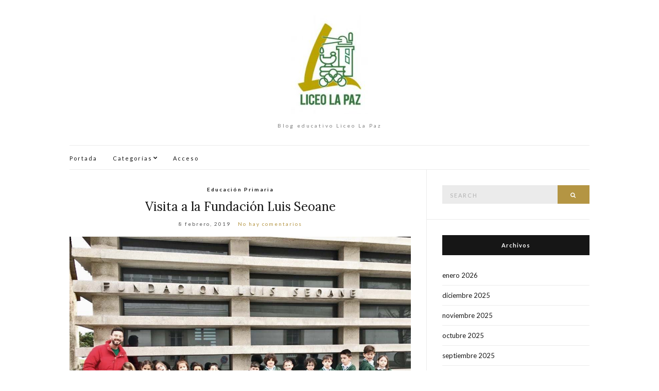

--- FILE ---
content_type: text/html; charset=UTF-8
request_url: https://blog.liceolapaz.com/author/mirtha/page/3/
body_size: 12359
content:
<!doctype html>
<html lang="es" prefix="og: http://ogp.me/ns# fb: http://ogp.me/ns/fb#">
<head>
	<meta charset="UTF-8">
	<meta name="viewport" content="width=device-width, initial-scale=1">
	<link rel="profile" href="http://gmpg.org/xfn/11">
	<link rel="pingback" href="https://blog.liceolapaz.com/xmlrpc.php">

	<title>Mirtha Conde Puga &#8211; Página 3 &#8211; Blog educativo Liceo La Paz</title>
<link rel='dns-prefetch' href='//fonts.googleapis.com' />
<link rel='dns-prefetch' href='//s.w.org' />
<link rel="alternate" type="application/rss+xml" title="Blog educativo Liceo La Paz &raquo; Feed" href="https://blog.liceolapaz.com/feed/" />
<link rel="alternate" type="application/rss+xml" title="Blog educativo Liceo La Paz &raquo; RSS de los comentarios" href="https://blog.liceolapaz.com/comments/feed/" />
<link rel="alternate" type="application/rss+xml" title="Blog educativo Liceo La Paz &raquo; RSS de las entradas de Mirtha Conde Puga" href="https://blog.liceolapaz.com/author/mirtha/feed/" />
		<script type="text/javascript">
			window._wpemojiSettings = {"baseUrl":"https:\/\/s.w.org\/images\/core\/emoji\/11\/72x72\/","ext":".png","svgUrl":"https:\/\/s.w.org\/images\/core\/emoji\/11\/svg\/","svgExt":".svg","source":{"concatemoji":"https:\/\/blog.liceolapaz.com\/wp-includes\/js\/wp-emoji-release.min.js?ver=4.9.28"}};
			!function(e,a,t){var n,r,o,i=a.createElement("canvas"),p=i.getContext&&i.getContext("2d");function s(e,t){var a=String.fromCharCode;p.clearRect(0,0,i.width,i.height),p.fillText(a.apply(this,e),0,0);e=i.toDataURL();return p.clearRect(0,0,i.width,i.height),p.fillText(a.apply(this,t),0,0),e===i.toDataURL()}function c(e){var t=a.createElement("script");t.src=e,t.defer=t.type="text/javascript",a.getElementsByTagName("head")[0].appendChild(t)}for(o=Array("flag","emoji"),t.supports={everything:!0,everythingExceptFlag:!0},r=0;r<o.length;r++)t.supports[o[r]]=function(e){if(!p||!p.fillText)return!1;switch(p.textBaseline="top",p.font="600 32px Arial",e){case"flag":return s([55356,56826,55356,56819],[55356,56826,8203,55356,56819])?!1:!s([55356,57332,56128,56423,56128,56418,56128,56421,56128,56430,56128,56423,56128,56447],[55356,57332,8203,56128,56423,8203,56128,56418,8203,56128,56421,8203,56128,56430,8203,56128,56423,8203,56128,56447]);case"emoji":return!s([55358,56760,9792,65039],[55358,56760,8203,9792,65039])}return!1}(o[r]),t.supports.everything=t.supports.everything&&t.supports[o[r]],"flag"!==o[r]&&(t.supports.everythingExceptFlag=t.supports.everythingExceptFlag&&t.supports[o[r]]);t.supports.everythingExceptFlag=t.supports.everythingExceptFlag&&!t.supports.flag,t.DOMReady=!1,t.readyCallback=function(){t.DOMReady=!0},t.supports.everything||(n=function(){t.readyCallback()},a.addEventListener?(a.addEventListener("DOMContentLoaded",n,!1),e.addEventListener("load",n,!1)):(e.attachEvent("onload",n),a.attachEvent("onreadystatechange",function(){"complete"===a.readyState&&t.readyCallback()})),(n=t.source||{}).concatemoji?c(n.concatemoji):n.wpemoji&&n.twemoji&&(c(n.twemoji),c(n.wpemoji)))}(window,document,window._wpemojiSettings);
		</script>
		<style type="text/css">
img.wp-smiley,
img.emoji {
	display: inline !important;
	border: none !important;
	box-shadow: none !important;
	height: 1em !important;
	width: 1em !important;
	margin: 0 .07em !important;
	vertical-align: -0.1em !important;
	background: none !important;
	padding: 0 !important;
}
</style>
<link rel='stylesheet' id='olsen-light-google-font-css'  href='//fonts.googleapis.com/css?family=Lora%3A400%2C700%2C400italic%2C700italic%7CLato%3A400%2C400italic%2C700%2C700italic&#038;ver=4.9.28' type='text/css' media='all' />
<link rel='stylesheet' id='olsen-light-base-css'  href='https://blog.liceolapaz.com/wp-content/themes/olsen-light/css/base.css?ver=1.1' type='text/css' media='all' />
<link rel='stylesheet' id='font-awesome-css'  href='https://blog.liceolapaz.com/wp-content/themes/olsen-light/css/font-awesome.css?ver=4.7.0' type='text/css' media='all' />
<link rel='stylesheet' id='olsen-light-magnific-css'  href='https://blog.liceolapaz.com/wp-content/themes/olsen-light/css/magnific.css?ver=1.0.0' type='text/css' media='all' />
<link rel='stylesheet' id='olsen-light-slick-css'  href='https://blog.liceolapaz.com/wp-content/themes/olsen-light/css/slick.css?ver=1.5.7' type='text/css' media='all' />
<link rel='stylesheet' id='olsen-light-mmenu-css'  href='https://blog.liceolapaz.com/wp-content/themes/olsen-light/css/mmenu.css?ver=5.2.0' type='text/css' media='all' />
<link rel='stylesheet' id='olsen-light-style-css'  href='https://blog.liceolapaz.com/wp-content/themes/olsen-light/style.css?ver=1.1' type='text/css' media='all' />
<link rel='stylesheet' id='sab-font-css'  href='https://fonts.googleapis.com/css?family=Lato:400,700,400italic,700italic&#038;subset=latin' type='text/css' media='all' />
<script type='text/javascript' src='https://blog.liceolapaz.com/wp-includes/js/jquery/jquery.js?ver=1.12.4'></script>
<script type='text/javascript' src='https://blog.liceolapaz.com/wp-includes/js/jquery/jquery-migrate.min.js?ver=1.4.1'></script>
<link rel='https://api.w.org/' href='https://blog.liceolapaz.com/wp-json/' />
<link rel="EditURI" type="application/rsd+xml" title="RSD" href="https://blog.liceolapaz.com/xmlrpc.php?rsd" />
<link rel="wlwmanifest" type="application/wlwmanifest+xml" href="https://blog.liceolapaz.com/wp-includes/wlwmanifest.xml" /> 
<meta name="generator" content="WordPress 4.9.28" />
<style type="text/css"></style>		<style type="text/css">.recentcomments a{display:inline !important;padding:0 !important;margin:0 !important;}</style>
		<link rel="icon" href="https://blog.liceolapaz.com/wp-content/uploads/2020/03/cropped-Logo_Liceo_FONDO_BLANCO-32x32.jpg" sizes="32x32" />
<link rel="icon" href="https://blog.liceolapaz.com/wp-content/uploads/2020/03/cropped-Logo_Liceo_FONDO_BLANCO-192x192.jpg" sizes="192x192" />
<link rel="apple-touch-icon-precomposed" href="https://blog.liceolapaz.com/wp-content/uploads/2020/03/cropped-Logo_Liceo_FONDO_BLANCO-180x180.jpg" />
<meta name="msapplication-TileImage" content="https://blog.liceolapaz.com/wp-content/uploads/2020/03/cropped-Logo_Liceo_FONDO_BLANCO-270x270.jpg" />

<!-- START - Open Graph and Twitter Card Tags 2.2.7.2 -->
 <!-- Facebook Open Graph -->
  <meta property="og:locale" content="es_ES"/>
  <meta property="og:site_name" content="Blog educativo Liceo La Paz"/>
  <meta property="og:title" content="Mirtha Conde Puga"/>
  <meta property="og:url" content="https://blog.liceolapaz.com/author/mirtha/"/>
  <meta property="og:type" content="article"/>
  <meta property="og:description" content="Blog educativo Liceo La Paz"/>
  <meta property="og:image" content="https://blog.liceolapaz.com/wp-content/uploads/2020/03/Logo_Liceo_FONDO_BLANCO.jpg"/>
  <meta property="og:image:url" content="https://blog.liceolapaz.com/wp-content/uploads/2020/03/Logo_Liceo_FONDO_BLANCO.jpg"/>
  <meta property="og:image:secure_url" content="https://blog.liceolapaz.com/wp-content/uploads/2020/03/Logo_Liceo_FONDO_BLANCO.jpg"/>
  <meta property="article:publisher" content="https://www.facebook.com/colegioliceolapaz"/>
  <meta property="fb:app_id" content="2860988950655208"/>
 <!-- Google+ / Schema.org -->
  <meta itemprop="name" content="Mirtha Conde Puga"/>
  <meta itemprop="headline" content="Mirtha Conde Puga"/>
  <meta itemprop="description" content="Blog educativo Liceo La Paz"/>
  <meta itemprop="image" content="https://blog.liceolapaz.com/wp-content/uploads/2020/03/Logo_Liceo_FONDO_BLANCO.jpg"/>
  <!--<meta itemprop="publisher" content="Blog educativo Liceo La Paz"/>--> <!-- To solve: The attribute publisher.itemtype has an invalid value -->
 <!-- Twitter Cards -->
  <meta name="twitter:title" content="Mirtha Conde Puga"/>
  <meta name="twitter:url" content="https://blog.liceolapaz.com/author/mirtha/"/>
  <meta name="twitter:description" content="Blog educativo Liceo La Paz"/>
  <meta name="twitter:image" content="https://blog.liceolapaz.com/wp-content/uploads/2020/03/Logo_Liceo_FONDO_BLANCO.jpg"/>
  <meta name="twitter:card" content="summary_large_image"/>
 <!-- SEO -->
 <!-- Misc. tags -->
 <!-- is_author -->
<!-- END - Open Graph and Twitter Card Tags 2.2.7.2 -->
	
	
<!-- Global site tag (gtag.js) - Google Analytics -->
<script async src="https://www.googletagmanager.com/gtag/js?id=UA-107388741-1"></script>
<script>
  window.dataLayer = window.dataLayer || [];
  function gtag(){dataLayer.push(arguments);}
  gtag('js', new Date());

  gtag('config', 'UA-107388741-1');
</script>

</head>
<body class="archive paged author author-mirtha author-4 paged-3 author-paged-3" itemscope="itemscope" itemtype="http://schema.org/WebPage">

<div id="page">

	<div class="container">
		<div class="row">
			<div class="col-md-12">

				<header id="masthead" class="site-header group" role="banner" itemscope="itemscope" itemtype="http://schema.org/Organization">

					<div class="site-logo">
						<h1 itemprop="name">
							<a itemprop="url" href="https://blog.liceolapaz.com">
																	<img itemprop="logo"
									     src="https://blog.liceolapaz.com/wp-content/uploads/2019/08/Logo_Liceo_FONDO_BLANCO_bajo_peso-e1566893422938.jpg"
									     alt="Blog educativo Liceo La Paz"/>
															</a>
						</h1>

													<p class="tagline">Blog educativo Liceo La Paz</p>
											</div><!-- /site-logo -->

					<div class="site-bar group">
						<nav class="nav" role="navigation" itemscope="itemscope" itemtype="http://schema.org/SiteNavigationElement">
							<ul id="menu-principal" class="navigation"><li id="menu-item-20" class="menu-item menu-item-type-custom menu-item-object-custom menu-item-home menu-item-20"><a href="https://blog.liceolapaz.com/">Portada</a></li>
<li id="menu-item-21" class="menu-item menu-item-type-custom menu-item-object-custom menu-item-has-children menu-item-21"><a href="#">Categorías</a>
<ul class="sub-menu">
	<li id="menu-item-12" class="menu-item menu-item-type-taxonomy menu-item-object-category menu-item-12"><a href="https://blog.liceolapaz.com/category/infantil/">Educación Infantil</a></li>
	<li id="menu-item-13" class="menu-item menu-item-type-taxonomy menu-item-object-category menu-item-13"><a href="https://blog.liceolapaz.com/category/primaria/">Educación Primaria</a></li>
	<li id="menu-item-14" class="menu-item menu-item-type-taxonomy menu-item-object-category menu-item-14"><a href="https://blog.liceolapaz.com/category/secundaria/">Educación Secundaria</a></li>
	<li id="menu-item-11" class="menu-item menu-item-type-taxonomy menu-item-object-category menu-item-11"><a href="https://blog.liceolapaz.com/category/bachillerato/">Bachillerato</a></li>
	<li id="menu-item-15" class="menu-item menu-item-type-taxonomy menu-item-object-category menu-item-15"><a href="https://blog.liceolapaz.com/category/formacion_profesional/">Formación Profesional</a></li>
</ul>
</li>
<li id="menu-item-11399" class="menu-item menu-item-type-custom menu-item-object-custom menu-item-11399"><a href="https://blog.liceolapaz.com/wp-admin/">Acceso</a></li>
</ul>
							<a class="mobile-nav-trigger" href="#mobilemenu"><i class="fa fa-navicon"></i> Menu</a>
						</nav>
						<div id="mobilemenu"></div>

						<div class="site-tools">
													</div><!-- /site-tools -->
					</div><!-- /site-bar -->

				</header>

				
				<div id="site-content">


<div class="row">
	<div class="col-md-8">
		<main id="content" class="entries-classic" role="main" itemprop="mainContentOfPage" itemscope="itemscope" itemtype="http://schema.org/Blog">

			<div class="row">
				<div class="col-md-12">

					
					
													

		<article id="entry-11064" class="entry  post-11064 post type-post status-publish format-standard hentry category-primaria tag-2o-educacion-primaria" itemscope="itemscope" itemtype="http://schema.org/BlogPosting" itemprop="blogPost">
							<div class="entry-meta entry-meta-top">
					<p class="entry-categories">
						<a href="https://blog.liceolapaz.com/category/primaria/" rel="category tag">Educación Primaria</a>					</p>
				</div>
			
			<h2 class="entry-title" itemprop="headline">
				<a href="https://blog.liceolapaz.com/2019/02/08/visita-fundacion-luis-seoane/">Visita a la Fundación Luis Seoane</a>
			</h2>

							<div class="entry-meta entry-meta-bottom">
					<time class="entry-date" itemprop="datePublished" datetime="2019-02-08T19:15:33+00:00">8 febrero, 2019</time>
					<a href="https://blog.liceolapaz.com/2019/02/08/visita-fundacion-luis-seoane/#respond" class="entry-comments-no">No hay comentarios</a>
				</div>
			
			
			<div class="entry-content" itemprop="text">
				<p dir="auto" style="text-align: justify;"><a href="https://blog.liceolapaz.com/wp-content/uploads/2019/02/Visita_luis_seoane_1.1p.jpg" data-lightbox="gal[11064]" data-lightbox="gal[11064]"><img class="aligncenter size-full wp-image-11071" src="https://blog.liceolapaz.com/wp-content/uploads/2019/02/Visita_luis_seoane_1.1p.jpg" alt="" width="1024" height="742" srcset="https://blog.liceolapaz.com/wp-content/uploads/2019/02/Visita_luis_seoane_1.1p.jpg 1024w, https://blog.liceolapaz.com/wp-content/uploads/2019/02/Visita_luis_seoane_1.1p-300x217.jpg 300w, https://blog.liceolapaz.com/wp-content/uploads/2019/02/Visita_luis_seoane_1.1p-768x557.jpg 768w" sizes="(max-width: 1024px) 100vw, 1024px" /></a></p>
<p dir="auto" style="text-align: justify;">Nuestros alumnos de <strong>2º de Primaria</strong>, se desplazaron ayer jueves a la <a href="https://fundacionluisseoane.gal/gl/" target="_blank" rel="noopener"><strong>Fundación Luis Seoane</strong></a>, famoso artista plástico gallego al que no conocían y con el que han disfrutado mucho.</p>
<div dir="auto"></div>
<p dir="auto" style="text-align: justify;">Descubrimos sus diferentes estilos de pintura, fue desde ilustrador a muralista, pasando por otras artes gráficas como el grabado y el diseño de cartel. En esta fundación están la mayor parte de las obras del artista, un valioso patrimonio de uno de los grandes intelectuales gallegos del siglo XX, seguramente uno de los más universales y completos de nuestra historia reciente.</p>
<div dir="auto"></div>
<p dir="auto" style="text-align: justify;">Tras la visita, realizamos un taller de collage de escultura, muy divertido y ameno, con piezas de &hellip;</p>			</div>

			<div class="entry-utils group">
				<a href="https://blog.liceolapaz.com/2019/02/08/visita-fundacion-luis-seoane/" class="read-more">Continue Reading</a>

					<ul class="socials">
				<li><a href="https://www.facebook.com/sharer.php?u=https://blog.liceolapaz.com/2019/02/08/visita-fundacion-luis-seoane/" target="_blank" class="social-icon"><i class="fa fa-facebook"></i></a></li>
		<li><a href="https://twitter.com/share?url=https://blog.liceolapaz.com/2019/02/08/visita-fundacion-luis-seoane/" target="_blank" class="social-icon"><i class="fa fa-twitter"></i></a></li>
		<li><a href="https://plus.google.com/share?url=https://blog.liceolapaz.com/2019/02/08/visita-fundacion-luis-seoane/" target="_blank" class="social-icon"><i class="fa fa-google-plus"></i></a></li>
			</ul>
			</div>
		</article>

													

		<article id="entry-10800" class="entry  post-10800 post type-post status-publish format-standard hentry category-primaria tag-2o-educacion-primaria" itemscope="itemscope" itemtype="http://schema.org/BlogPosting" itemprop="blogPost">
							<div class="entry-meta entry-meta-top">
					<p class="entry-categories">
						<a href="https://blog.liceolapaz.com/category/primaria/" rel="category tag">Educación Primaria</a>					</p>
				</div>
			
			<h2 class="entry-title" itemprop="headline">
				<a href="https://blog.liceolapaz.com/2019/02/01/mil-grullas-por-la-paz/">Mil Grullas por la Paz</a>
			</h2>

							<div class="entry-meta entry-meta-bottom">
					<time class="entry-date" itemprop="datePublished" datetime="2019-02-01T12:00:53+00:00">1 febrero, 2019</time>
					<a href="https://blog.liceolapaz.com/2019/02/01/mil-grullas-por-la-paz/#comments" class="entry-comments-no">2 comentarios</a>
				</div>
			
			
			<div class="entry-content" itemprop="text">
				<p><iframe src="https://player.vimeo.com/video/314735215" width="640" height="360" frameborder="0" allow="autoplay; fullscreen" allowfullscreen></iframe></p>
<p style="text-align: justify;">Bajo el lema <strong>Mil grullas por la Paz,</strong> los alumnos y profesores de 2º de Primaria, decidieron implicar a todo el Colegio para enseñar la historia de Sadako Sasaki a través de la siguiente leyenda de las grullas de papel.</p>
<p style="text-align: justify;">La niña japonesa <a href="https://es.wikipedia.org/wiki/Sadako_Sasaki"><strong>Sadako Sasaki</strong></a> tenía dos años cuando cayó la bomba en Hiroshima, ciudad en la que residía. Diez años más tarde, cuando contaba solo con doce años, como consecuencia de la radiación que le produjo la bomba, los médicos le diagnosticaron leucemia. Estando la pequeña Sadako a causa de su enfermedad en el hospital, una amiga le explicó la siguiente historia: si deseas algo con mucha fuerza y &hellip;</p>			</div>

			<div class="entry-utils group">
				<a href="https://blog.liceolapaz.com/2019/02/01/mil-grullas-por-la-paz/" class="read-more">Continue Reading</a>

					<ul class="socials">
				<li><a href="https://www.facebook.com/sharer.php?u=https://blog.liceolapaz.com/2019/02/01/mil-grullas-por-la-paz/" target="_blank" class="social-icon"><i class="fa fa-facebook"></i></a></li>
		<li><a href="https://twitter.com/share?url=https://blog.liceolapaz.com/2019/02/01/mil-grullas-por-la-paz/" target="_blank" class="social-icon"><i class="fa fa-twitter"></i></a></li>
		<li><a href="https://plus.google.com/share?url=https://blog.liceolapaz.com/2019/02/01/mil-grullas-por-la-paz/" target="_blank" class="social-icon"><i class="fa fa-google-plus"></i></a></li>
			</ul>
			</div>
		</article>

													

		<article id="entry-10746" class="entry  post-10746 post type-post status-publish format-standard hentry category-primaria tag-2o-educacion-primaria" itemscope="itemscope" itemtype="http://schema.org/BlogPosting" itemprop="blogPost">
							<div class="entry-meta entry-meta-top">
					<p class="entry-categories">
						<a href="https://blog.liceolapaz.com/category/primaria/" rel="category tag">Educación Primaria</a>					</p>
				</div>
			
			<h2 class="entry-title" itemprop="headline">
				<a href="https://blog.liceolapaz.com/2019/01/29/o-cocineiro-martino/">O Cociñeiro Martiño</a>
			</h2>

							<div class="entry-meta entry-meta-bottom">
					<time class="entry-date" itemprop="datePublished" datetime="2019-01-29T13:57:30+00:00">29 enero, 2019</time>
					<a href="https://blog.liceolapaz.com/2019/01/29/o-cocineiro-martino/#respond" class="entry-comments-no">No hay comentarios</a>
				</div>
			
			
			<div class="entry-content" itemprop="text">
				<p dir="auto"><a href="https://blog.liceolapaz.com/wp-content/uploads/2019/01/Cociñeiro_Martiño_8p.jpg" data-lightbox="gal[10746]" data-lightbox="gal[10746]"><img class="aligncenter size-full wp-image-10750" src="https://blog.liceolapaz.com/wp-content/uploads/2019/01/Cociñeiro_Martiño_8p.jpg" alt="" width="4031" height="2687" srcset="https://blog.liceolapaz.com/wp-content/uploads/2019/01/Cociñeiro_Martiño_8p.jpg 4031w, https://blog.liceolapaz.com/wp-content/uploads/2019/01/Cociñeiro_Martiño_8p-300x200.jpg 300w, https://blog.liceolapaz.com/wp-content/uploads/2019/01/Cociñeiro_Martiño_8p-768x512.jpg 768w, https://blog.liceolapaz.com/wp-content/uploads/2019/01/Cociñeiro_Martiño_8p-1024x683.jpg 1024w" sizes="(max-width: 4031px) 100vw, 4031px" /></a></p>
<p style="text-align: justify;">Ayer recibimos en nuestro Centro la visita de Iago López , autor de el libro que hemos leído <strong>“O Cociñeiro Martiño”</strong>.</p>
<p style="text-align: justify;">Ha sido increíble la dramatización del cuento, nos ha encantado conocerlo y escucharlo. Además de que es muy simpático y nos pidió colaboración para contar la historia.</p>
<p style="text-align: justify;">¡Una experiencia fantástica!</p>
<div class="saboxplugin-wrap" itemtype="http://schema.org/Person" itemscope itemprop="author"><div class="saboxplugin-gravatar"><img alt='' src='https://secure.gravatar.com/avatar/c8075df0bff056ef4541fa7ccd9d94eb?s=100&#038;d=mm&#038;r=g' srcset='https://secure.gravatar.com/avatar/c8075df0bff056ef4541fa7ccd9d94eb?s=200&#038;d=mm&#038;r=g 2x' class='avatar avatar-100 photo' height='100' width='100' itemprop="image"/></div><div class="saboxplugin-authorname"><a href="https://blog.liceolapaz.com/author/mirtha/" class="vcard author" rel="author" itemprop="url"><span class="fn" itemprop="name">Mirtha Conde Puga</span></a></div><div class="saboxplugin-desc"><div itemprop="description"><p>Coordinadora de 2º de Educación Primaria</p>
</div></div><div class="clearfix"></div></div>&hellip;			</div>

			<div class="entry-utils group">
				<a href="https://blog.liceolapaz.com/2019/01/29/o-cocineiro-martino/" class="read-more">Continue Reading</a>

					<ul class="socials">
				<li><a href="https://www.facebook.com/sharer.php?u=https://blog.liceolapaz.com/2019/01/29/o-cocineiro-martino/" target="_blank" class="social-icon"><i class="fa fa-facebook"></i></a></li>
		<li><a href="https://twitter.com/share?url=https://blog.liceolapaz.com/2019/01/29/o-cocineiro-martino/" target="_blank" class="social-icon"><i class="fa fa-twitter"></i></a></li>
		<li><a href="https://plus.google.com/share?url=https://blog.liceolapaz.com/2019/01/29/o-cocineiro-martino/" target="_blank" class="social-icon"><i class="fa fa-google-plus"></i></a></li>
			</ul>
			</div>
		</article>

													

		<article id="entry-10411" class="entry  post-10411 post type-post status-publish format-standard hentry category-primaria tag-2o-educacion-primaria" itemscope="itemscope" itemtype="http://schema.org/BlogPosting" itemprop="blogPost">
							<div class="entry-meta entry-meta-top">
					<p class="entry-categories">
						<a href="https://blog.liceolapaz.com/category/primaria/" rel="category tag">Educación Primaria</a>					</p>
				</div>
			
			<h2 class="entry-title" itemprop="headline">
				<a href="https://blog.liceolapaz.com/2019/01/14/dia-del-juguete-2/">¡Día del Juguete!</a>
			</h2>

							<div class="entry-meta entry-meta-bottom">
					<time class="entry-date" itemprop="datePublished" datetime="2019-01-14T12:06:06+00:00">14 enero, 2019</time>
					<a href="https://blog.liceolapaz.com/2019/01/14/dia-del-juguete-2/#respond" class="entry-comments-no">No hay comentarios</a>
				</div>
			
			
			<div class="entry-content" itemprop="text">
				<div dir="auto"><a href="https://blog.liceolapaz.com/wp-content/uploads/2019/01/Dia-Juguete-1.1-p-1.jpg" data-lightbox="gal[10411]" data-lightbox="gal[10411]"><img class="aligncenter wp-image-10450 size-full" src="https://blog.liceolapaz.com/wp-content/uploads/2019/01/Dia-Juguete-1.1-p-1.jpg" alt="" width="1600" height="800" srcset="https://blog.liceolapaz.com/wp-content/uploads/2019/01/Dia-Juguete-1.1-p-1.jpg 1600w, https://blog.liceolapaz.com/wp-content/uploads/2019/01/Dia-Juguete-1.1-p-1-300x150.jpg 300w, https://blog.liceolapaz.com/wp-content/uploads/2019/01/Dia-Juguete-1.1-p-1-768x384.jpg 768w, https://blog.liceolapaz.com/wp-content/uploads/2019/01/Dia-Juguete-1.1-p-1-1024x512.jpg 1024w" sizes="(max-width: 1600px) 100vw, 1600px" /></a>
<p style="text-align: justify;">Tras las vacaciones de Navidad, todos hemos vuelto con las pilas cargadas, aunque con pocas ganas de trabajar.</p>
<p style="text-align: justify;">Aún así, nuestros niños de 2º de Primaria se han esforzado y trabajado mucho esta semana, así que se merecían, y mucho, el haber tenido una tarde como la del pasado viernes 11 de enero, en la que han disfrutado y compartido alguno de esos juguetes que les han regalado Papá Noel o los Reyes Magos.</p>
</div>
<div class="saboxplugin-wrap" itemtype="http://schema.org/Person" itemscope itemprop="author"><div class="saboxplugin-gravatar"><img alt='' src='https://secure.gravatar.com/avatar/c8075df0bff056ef4541fa7ccd9d94eb?s=100&#038;d=mm&#038;r=g' srcset='https://secure.gravatar.com/avatar/c8075df0bff056ef4541fa7ccd9d94eb?s=200&#038;d=mm&#038;r=g 2x' class='avatar avatar-100 photo' height='100' width='100' itemprop="image"/></div><div class="saboxplugin-authorname"><a href="https://blog.liceolapaz.com/author/mirtha/" class="vcard author" rel="author" itemprop="url"><span class="fn" itemprop="name">Mirtha Conde Puga</span></a></div><div class="saboxplugin-desc"><div itemprop="description"><p>Coordinadora de 2º de Educación Primaria</p>
</div></div><div class="clearfix"></div></div>&hellip;			</div>

			<div class="entry-utils group">
				<a href="https://blog.liceolapaz.com/2019/01/14/dia-del-juguete-2/" class="read-more">Continue Reading</a>

					<ul class="socials">
				<li><a href="https://www.facebook.com/sharer.php?u=https://blog.liceolapaz.com/2019/01/14/dia-del-juguete-2/" target="_blank" class="social-icon"><i class="fa fa-facebook"></i></a></li>
		<li><a href="https://twitter.com/share?url=https://blog.liceolapaz.com/2019/01/14/dia-del-juguete-2/" target="_blank" class="social-icon"><i class="fa fa-twitter"></i></a></li>
		<li><a href="https://plus.google.com/share?url=https://blog.liceolapaz.com/2019/01/14/dia-del-juguete-2/" target="_blank" class="social-icon"><i class="fa fa-google-plus"></i></a></li>
			</ul>
			</div>
		</article>

													

		<article id="entry-9436" class="entry  post-9436 post type-post status-publish format-standard hentry category-primaria tag-2o-educacion-primaria" itemscope="itemscope" itemtype="http://schema.org/BlogPosting" itemprop="blogPost">
							<div class="entry-meta entry-meta-top">
					<p class="entry-categories">
						<a href="https://blog.liceolapaz.com/category/primaria/" rel="category tag">Educación Primaria</a>					</p>
				</div>
			
			<h2 class="entry-title" itemprop="headline">
				<a href="https://blog.liceolapaz.com/2018/11/09/visita-al-museo-de-bellas-artes-4/">Visita al Museo de Bellas Artes</a>
			</h2>

							<div class="entry-meta entry-meta-bottom">
					<time class="entry-date" itemprop="datePublished" datetime="2018-11-09T11:27:30+00:00">9 noviembre, 2018</time>
					<a href="https://blog.liceolapaz.com/2018/11/09/visita-al-museo-de-bellas-artes-4/#respond" class="entry-comments-no">No hay comentarios</a>
				</div>
			
			
			<div class="entry-content" itemprop="text">
				<div dir="auto"><a href="https://blog.liceolapaz.com/wp-content/uploads/2018/11/Museo-Bellas-Artes_6p.jpg" data-lightbox="gal[9436]" data-lightbox="gal[9436]"><img class="aligncenter size-full wp-image-9437" src="https://blog.liceolapaz.com/wp-content/uploads/2018/11/Museo-Bellas-Artes_6p.jpg" alt="" width="4028" height="2266" srcset="https://blog.liceolapaz.com/wp-content/uploads/2018/11/Museo-Bellas-Artes_6p.jpg 4028w, https://blog.liceolapaz.com/wp-content/uploads/2018/11/Museo-Bellas-Artes_6p-300x169.jpg 300w, https://blog.liceolapaz.com/wp-content/uploads/2018/11/Museo-Bellas-Artes_6p-768x432.jpg 768w, https://blog.liceolapaz.com/wp-content/uploads/2018/11/Museo-Bellas-Artes_6p-1024x576.jpg 1024w" sizes="(max-width: 4028px) 100vw, 4028px" /></a></div>
<p>&nbsp;</p>
<p style="text-align: justify;">A lo largo de esta semana, nuestros alumnos y alumnas de 2° de Primaria realizaron una visita pedagógica al <a href="http://museobelasartescoruna.xunta.gal/" target="_blank" rel="noopener">Museo de Bellas Artes de A Coruña</a>, donde tuvieron la oportunidad de recorrer las diferentes salas del museo y contemplar diversos cuadros de autores españoles y gallegos.</p>
<p style="text-align: justify;">Para finalizar la jornada, realizaron talleres en los que dieron rienda suelta a su creatividad y se mostraron participativos e interesados en conocer un poco más la historia que hay detrás de cada cuadro ya que, como decía Aristóteles: <em>“El objetivo del arte no es representar la apariencia externa de las cosas, sino su significado interior.”</em></p>
<div class="saboxplugin-wrap" itemtype="http://schema.org/Person" itemscope itemprop="author"><div class="saboxplugin-gravatar"><img alt='' src='https://secure.gravatar.com/avatar/c8075df0bff056ef4541fa7ccd9d94eb?s=100&#038;d=mm&#038;r=g' srcset='https://secure.gravatar.com/avatar/c8075df0bff056ef4541fa7ccd9d94eb?s=200&#038;d=mm&#038;r=g 2x' class='avatar avatar-100 photo' height='100' width='100' itemprop="image"/></div><div class="saboxplugin-authorname"><a href="https://blog.liceolapaz.com/author/mirtha/" class="vcard author" rel="author" itemprop="url"><span class="fn" itemprop="name">Mirtha Conde Puga</span></a></div><div class="saboxplugin-desc"><div itemprop="description"><p>Coordinadora de 2º </p></div></div></div>&hellip;			</div>

			<div class="entry-utils group">
				<a href="https://blog.liceolapaz.com/2018/11/09/visita-al-museo-de-bellas-artes-4/" class="read-more">Continue Reading</a>

					<ul class="socials">
				<li><a href="https://www.facebook.com/sharer.php?u=https://blog.liceolapaz.com/2018/11/09/visita-al-museo-de-bellas-artes-4/" target="_blank" class="social-icon"><i class="fa fa-facebook"></i></a></li>
		<li><a href="https://twitter.com/share?url=https://blog.liceolapaz.com/2018/11/09/visita-al-museo-de-bellas-artes-4/" target="_blank" class="social-icon"><i class="fa fa-twitter"></i></a></li>
		<li><a href="https://plus.google.com/share?url=https://blog.liceolapaz.com/2018/11/09/visita-al-museo-de-bellas-artes-4/" target="_blank" class="social-icon"><i class="fa fa-google-plus"></i></a></li>
			</ul>
			</div>
		</article>

													

		<article id="entry-9235" class="entry  post-9235 post type-post status-publish format-standard hentry category-primaria tag-2o-educacion-primaria" itemscope="itemscope" itemtype="http://schema.org/BlogPosting" itemprop="blogPost">
							<div class="entry-meta entry-meta-top">
					<p class="entry-categories">
						<a href="https://blog.liceolapaz.com/category/primaria/" rel="category tag">Educación Primaria</a>					</p>
				</div>
			
			<h2 class="entry-title" itemprop="headline">
				<a href="https://blog.liceolapaz.com/2018/11/05/samain-en-2o-de-primaria/">Samaín en 2º de Primaria</a>
			</h2>

							<div class="entry-meta entry-meta-bottom">
					<time class="entry-date" itemprop="datePublished" datetime="2018-11-05T12:25:25+00:00">5 noviembre, 2018</time>
					<a href="https://blog.liceolapaz.com/2018/11/05/samain-en-2o-de-primaria/#respond" class="entry-comments-no">No hay comentarios</a>
				</div>
			
			
			<div class="entry-content" itemprop="text">
				<div dir="auto"><a href="https://blog.liceolapaz.com/wp-content/uploads/2018/11/Samaín-Segundo-Primaria_13p.1.jpg" data-lightbox="gal[9235]" data-lightbox="gal[9235]"><img class="aligncenter size-full wp-image-9239" src="https://blog.liceolapaz.com/wp-content/uploads/2018/11/Samaín-Segundo-Primaria_13p.1.jpg" alt="" width="1280" height="719" srcset="https://blog.liceolapaz.com/wp-content/uploads/2018/11/Samaín-Segundo-Primaria_13p.1.jpg 1280w, https://blog.liceolapaz.com/wp-content/uploads/2018/11/Samaín-Segundo-Primaria_13p.1-300x169.jpg 300w, https://blog.liceolapaz.com/wp-content/uploads/2018/11/Samaín-Segundo-Primaria_13p.1-768x431.jpg 768w, https://blog.liceolapaz.com/wp-content/uploads/2018/11/Samaín-Segundo-Primaria_13p.1-1024x575.jpg 1024w" sizes="(max-width: 1280px) 100vw, 1280px" /></a></div>
<div dir="auto" style="text-align: justify;">El pasado miércoles 31 de octubre celebramos la fiesta del Samaín.</div>
<div dir="auto" style="text-align: justify;">Disfrutamos del baile monstruosos, risas terroríficas y comida fantástica que las familias se encargaron de caracterizar acorde a la fiesta.</div>
<div dir="auto">¡Lo pasamos genial!</div>
<div dir="auto"></div>
<div dir="auto">
</div>
<div class="saboxplugin-wrap" itemtype="http://schema.org/Person" itemscope itemprop="author"><div class="saboxplugin-gravatar"><img alt='' src='https://secure.gravatar.com/avatar/c8075df0bff056ef4541fa7ccd9d94eb?s=100&#038;d=mm&#038;r=g' srcset='https://secure.gravatar.com/avatar/c8075df0bff056ef4541fa7ccd9d94eb?s=200&#038;d=mm&#038;r=g 2x' class='avatar avatar-100 photo' height='100' width='100' itemprop="image"/></div><div class="saboxplugin-authorname"><a href="https://blog.liceolapaz.com/author/mirtha/" class="vcard author" rel="author" itemprop="url"><span class="fn" itemprop="name">Mirtha Conde Puga</span></a></div><div class="saboxplugin-desc"><div itemprop="description"><p>Coordinadora de 2º de Educación Primaria</p>
</div></div><div class="clearfix"></div></div>&hellip;			</div>

			<div class="entry-utils group">
				<a href="https://blog.liceolapaz.com/2018/11/05/samain-en-2o-de-primaria/" class="read-more">Continue Reading</a>

					<ul class="socials">
				<li><a href="https://www.facebook.com/sharer.php?u=https://blog.liceolapaz.com/2018/11/05/samain-en-2o-de-primaria/" target="_blank" class="social-icon"><i class="fa fa-facebook"></i></a></li>
		<li><a href="https://twitter.com/share?url=https://blog.liceolapaz.com/2018/11/05/samain-en-2o-de-primaria/" target="_blank" class="social-icon"><i class="fa fa-twitter"></i></a></li>
		<li><a href="https://plus.google.com/share?url=https://blog.liceolapaz.com/2018/11/05/samain-en-2o-de-primaria/" target="_blank" class="social-icon"><i class="fa fa-google-plus"></i></a></li>
			</ul>
			</div>
		</article>

						
					
				</div>
			</div>

						<div
			id="paging"			class="group"			><a class="prev page-numbers" href="https://blog.liceolapaz.com/author/mirtha/page/2/">&laquo; Anterior</a>
<a class='page-numbers' href='https://blog.liceolapaz.com/author/mirtha/page/1/'>1</a>
<a class='page-numbers' href='https://blog.liceolapaz.com/author/mirtha/page/2/'>2</a>
<span aria-current='page' class='page-numbers current'>3</span>
<a class='page-numbers' href='https://blog.liceolapaz.com/author/mirtha/page/4/'>4</a>
<a class='page-numbers' href='https://blog.liceolapaz.com/author/mirtha/page/5/'>5</a>
<a class='page-numbers' href='https://blog.liceolapaz.com/author/mirtha/page/6/'>6</a>
<a class="next page-numbers" href="https://blog.liceolapaz.com/author/mirtha/page/4/">Siguiente &raquo;</a></div>		</main>
	</div>

	<div class="col-md-4">
		<div class="sidebar sidebar-right" role="complementary" itemtype="http://schema.org/WPSideBar" itemscope="itemscope">
	<aside id="search-2" class="widget group widget_search"><form action="https://blog.liceolapaz.com/" class="searchform" method="get" role="search">
	<div>
		<label class="screen-reader-text">Search for:</label>
		<input type="text" placeholder="Search" name="s" value="">
		<button class="searchsubmit" type="submit"><i class="fa fa-search"></i><span class="screen-reader-text">Search</span></button>
	</div>
</form></aside><aside id="archives-2" class="widget group widget_archive"><h3 class="widget-title">Archivos</h3>		<ul>
			<li><a href='https://blog.liceolapaz.com/2026/01/'>enero 2026</a></li>
	<li><a href='https://blog.liceolapaz.com/2025/12/'>diciembre 2025</a></li>
	<li><a href='https://blog.liceolapaz.com/2025/11/'>noviembre 2025</a></li>
	<li><a href='https://blog.liceolapaz.com/2025/10/'>octubre 2025</a></li>
	<li><a href='https://blog.liceolapaz.com/2025/09/'>septiembre 2025</a></li>
	<li><a href='https://blog.liceolapaz.com/2025/07/'>julio 2025</a></li>
	<li><a href='https://blog.liceolapaz.com/2025/06/'>junio 2025</a></li>
	<li><a href='https://blog.liceolapaz.com/2025/05/'>mayo 2025</a></li>
	<li><a href='https://blog.liceolapaz.com/2025/04/'>abril 2025</a></li>
	<li><a href='https://blog.liceolapaz.com/2025/03/'>marzo 2025</a></li>
	<li><a href='https://blog.liceolapaz.com/2025/02/'>febrero 2025</a></li>
	<li><a href='https://blog.liceolapaz.com/2025/01/'>enero 2025</a></li>
	<li><a href='https://blog.liceolapaz.com/2024/12/'>diciembre 2024</a></li>
	<li><a href='https://blog.liceolapaz.com/2024/11/'>noviembre 2024</a></li>
	<li><a href='https://blog.liceolapaz.com/2024/10/'>octubre 2024</a></li>
	<li><a href='https://blog.liceolapaz.com/2024/09/'>septiembre 2024</a></li>
	<li><a href='https://blog.liceolapaz.com/2024/07/'>julio 2024</a></li>
	<li><a href='https://blog.liceolapaz.com/2024/06/'>junio 2024</a></li>
	<li><a href='https://blog.liceolapaz.com/2024/05/'>mayo 2024</a></li>
	<li><a href='https://blog.liceolapaz.com/2024/04/'>abril 2024</a></li>
	<li><a href='https://blog.liceolapaz.com/2024/03/'>marzo 2024</a></li>
	<li><a href='https://blog.liceolapaz.com/2024/02/'>febrero 2024</a></li>
	<li><a href='https://blog.liceolapaz.com/2024/01/'>enero 2024</a></li>
	<li><a href='https://blog.liceolapaz.com/2023/12/'>diciembre 2023</a></li>
	<li><a href='https://blog.liceolapaz.com/2023/11/'>noviembre 2023</a></li>
	<li><a href='https://blog.liceolapaz.com/2023/10/'>octubre 2023</a></li>
	<li><a href='https://blog.liceolapaz.com/2023/09/'>septiembre 2023</a></li>
	<li><a href='https://blog.liceolapaz.com/2023/07/'>julio 2023</a></li>
	<li><a href='https://blog.liceolapaz.com/2023/06/'>junio 2023</a></li>
	<li><a href='https://blog.liceolapaz.com/2023/05/'>mayo 2023</a></li>
	<li><a href='https://blog.liceolapaz.com/2023/04/'>abril 2023</a></li>
	<li><a href='https://blog.liceolapaz.com/2023/03/'>marzo 2023</a></li>
	<li><a href='https://blog.liceolapaz.com/2023/02/'>febrero 2023</a></li>
	<li><a href='https://blog.liceolapaz.com/2023/01/'>enero 2023</a></li>
	<li><a href='https://blog.liceolapaz.com/2022/12/'>diciembre 2022</a></li>
	<li><a href='https://blog.liceolapaz.com/2022/11/'>noviembre 2022</a></li>
	<li><a href='https://blog.liceolapaz.com/2022/10/'>octubre 2022</a></li>
	<li><a href='https://blog.liceolapaz.com/2022/07/'>julio 2022</a></li>
	<li><a href='https://blog.liceolapaz.com/2022/06/'>junio 2022</a></li>
	<li><a href='https://blog.liceolapaz.com/2022/05/'>mayo 2022</a></li>
	<li><a href='https://blog.liceolapaz.com/2022/04/'>abril 2022</a></li>
	<li><a href='https://blog.liceolapaz.com/2022/03/'>marzo 2022</a></li>
	<li><a href='https://blog.liceolapaz.com/2022/02/'>febrero 2022</a></li>
	<li><a href='https://blog.liceolapaz.com/2022/01/'>enero 2022</a></li>
	<li><a href='https://blog.liceolapaz.com/2021/12/'>diciembre 2021</a></li>
	<li><a href='https://blog.liceolapaz.com/2021/11/'>noviembre 2021</a></li>
	<li><a href='https://blog.liceolapaz.com/2021/10/'>octubre 2021</a></li>
	<li><a href='https://blog.liceolapaz.com/2021/08/'>agosto 2021</a></li>
	<li><a href='https://blog.liceolapaz.com/2021/07/'>julio 2021</a></li>
	<li><a href='https://blog.liceolapaz.com/2021/06/'>junio 2021</a></li>
	<li><a href='https://blog.liceolapaz.com/2021/05/'>mayo 2021</a></li>
	<li><a href='https://blog.liceolapaz.com/2021/04/'>abril 2021</a></li>
	<li><a href='https://blog.liceolapaz.com/2021/03/'>marzo 2021</a></li>
	<li><a href='https://blog.liceolapaz.com/2021/02/'>febrero 2021</a></li>
	<li><a href='https://blog.liceolapaz.com/2021/01/'>enero 2021</a></li>
	<li><a href='https://blog.liceolapaz.com/2020/12/'>diciembre 2020</a></li>
	<li><a href='https://blog.liceolapaz.com/2020/11/'>noviembre 2020</a></li>
	<li><a href='https://blog.liceolapaz.com/2020/10/'>octubre 2020</a></li>
	<li><a href='https://blog.liceolapaz.com/2020/09/'>septiembre 2020</a></li>
	<li><a href='https://blog.liceolapaz.com/2020/08/'>agosto 2020</a></li>
	<li><a href='https://blog.liceolapaz.com/2020/07/'>julio 2020</a></li>
	<li><a href='https://blog.liceolapaz.com/2020/06/'>junio 2020</a></li>
	<li><a href='https://blog.liceolapaz.com/2020/05/'>mayo 2020</a></li>
	<li><a href='https://blog.liceolapaz.com/2020/04/'>abril 2020</a></li>
	<li><a href='https://blog.liceolapaz.com/2020/03/'>marzo 2020</a></li>
	<li><a href='https://blog.liceolapaz.com/2020/02/'>febrero 2020</a></li>
	<li><a href='https://blog.liceolapaz.com/2020/01/'>enero 2020</a></li>
	<li><a href='https://blog.liceolapaz.com/2019/12/'>diciembre 2019</a></li>
	<li><a href='https://blog.liceolapaz.com/2019/11/'>noviembre 2019</a></li>
	<li><a href='https://blog.liceolapaz.com/2019/10/'>octubre 2019</a></li>
	<li><a href='https://blog.liceolapaz.com/2019/09/'>septiembre 2019</a></li>
	<li><a href='https://blog.liceolapaz.com/2019/08/'>agosto 2019</a></li>
	<li><a href='https://blog.liceolapaz.com/2019/07/'>julio 2019</a></li>
	<li><a href='https://blog.liceolapaz.com/2019/06/'>junio 2019</a></li>
	<li><a href='https://blog.liceolapaz.com/2019/05/'>mayo 2019</a></li>
	<li><a href='https://blog.liceolapaz.com/2019/04/'>abril 2019</a></li>
	<li><a href='https://blog.liceolapaz.com/2019/03/'>marzo 2019</a></li>
	<li><a href='https://blog.liceolapaz.com/2019/02/'>febrero 2019</a></li>
	<li><a href='https://blog.liceolapaz.com/2019/01/'>enero 2019</a></li>
	<li><a href='https://blog.liceolapaz.com/2018/12/'>diciembre 2018</a></li>
	<li><a href='https://blog.liceolapaz.com/2018/11/'>noviembre 2018</a></li>
	<li><a href='https://blog.liceolapaz.com/2018/10/'>octubre 2018</a></li>
	<li><a href='https://blog.liceolapaz.com/2018/09/'>septiembre 2018</a></li>
	<li><a href='https://blog.liceolapaz.com/2018/08/'>agosto 2018</a></li>
	<li><a href='https://blog.liceolapaz.com/2018/07/'>julio 2018</a></li>
	<li><a href='https://blog.liceolapaz.com/2018/06/'>junio 2018</a></li>
	<li><a href='https://blog.liceolapaz.com/2018/05/'>mayo 2018</a></li>
	<li><a href='https://blog.liceolapaz.com/2018/04/'>abril 2018</a></li>
	<li><a href='https://blog.liceolapaz.com/2018/03/'>marzo 2018</a></li>
	<li><a href='https://blog.liceolapaz.com/2018/02/'>febrero 2018</a></li>
	<li><a href='https://blog.liceolapaz.com/2018/01/'>enero 2018</a></li>
	<li><a href='https://blog.liceolapaz.com/2017/12/'>diciembre 2017</a></li>
	<li><a href='https://blog.liceolapaz.com/2017/11/'>noviembre 2017</a></li>
	<li><a href='https://blog.liceolapaz.com/2017/10/'>octubre 2017</a></li>
	<li><a href='https://blog.liceolapaz.com/2017/09/'>septiembre 2017</a></li>
	<li><a href='https://blog.liceolapaz.com/2017/07/'>julio 2017</a></li>
	<li><a href='https://blog.liceolapaz.com/2017/06/'>junio 2017</a></li>
	<li><a href='https://blog.liceolapaz.com/2017/05/'>mayo 2017</a></li>
	<li><a href='https://blog.liceolapaz.com/2017/04/'>abril 2017</a></li>
	<li><a href='https://blog.liceolapaz.com/2017/03/'>marzo 2017</a></li>
	<li><a href='https://blog.liceolapaz.com/2017/02/'>febrero 2017</a></li>
	<li><a href='https://blog.liceolapaz.com/2017/01/'>enero 2017</a></li>
	<li><a href='https://blog.liceolapaz.com/2016/12/'>diciembre 2016</a></li>
	<li><a href='https://blog.liceolapaz.com/2016/11/'>noviembre 2016</a></li>
	<li><a href='https://blog.liceolapaz.com/2016/10/'>octubre 2016</a></li>
		</ul>
		</aside>		<aside id="recent-posts-2" class="widget group widget_recent_entries">		<h3 class="widget-title">Entradas recientes</h3>		<ul>
											<li>
					<a href="https://blog.liceolapaz.com/2026/01/28/casting-intercentros-2026/">Casting Intercentros 2026</a>
									</li>
											<li>
					<a href="https://blog.liceolapaz.com/2026/01/27/primera-jornada-de-judo-especial-y-paralimpico/">Primera jornada de Judo Especial y Paralímpico</a>
									</li>
											<li>
					<a href="https://blog.liceolapaz.com/2026/01/08/fase-final-de-enzo-en-la-seleccion-corunesa-benjamin/">Fase final de Enzo en la Selección Coruñesa Benjamín</a>
									</li>
											<li>
					<a href="https://blog.liceolapaz.com/2025/12/22/las-travesuras-de-los-elfos-del-cole/">Las travesuras de los elfos del cole</a>
									</li>
											<li>
					<a href="https://blog.liceolapaz.com/2025/12/17/enhorabuena-aitana/">¡Enhorabuena, Aitana!</a>
									</li>
					</ul>
		</aside><aside id="recent-comments-2" class="widget group widget_recent_comments"><h3 class="widget-title">Comentarios recientes</h3><ul id="recentcomments"><li class="recentcomments"><span class="comment-author-link">Elena</span> en <a href="https://blog.liceolapaz.com/2025/04/07/campioas/#comment-5246">Campioas!</a></li><li class="recentcomments"><span class="comment-author-link"><a href='https://catalogosdemujer.com/pe/catalogo-de-unique-2/' rel='external nofollow' class='url'>Marisol - catalogo unique</a></span> en <a href="https://blog.liceolapaz.com/2025/03/31/limpieza-de-playa/#comment-5234">Limpieza de playa</a></li><li class="recentcomments"><span class="comment-author-link">Paula Mouzo</span> en <a href="https://blog.liceolapaz.com/2024/12/09/enhorabuena-nico/#comment-4941">¡Enhorabuena, Nico!</a></li><li class="recentcomments"><span class="comment-author-link">Iria</span> en <a href="https://blog.liceolapaz.com/2024/12/09/enhorabuena-nico/#comment-4940">¡Enhorabuena, Nico!</a></li><li class="recentcomments"><span class="comment-author-link">Lucía Rodríguez Arias</span> en <a href="https://blog.liceolapaz.com/2024/06/19/rachel-ortiz-rumbo-a-la-seleccion-gallega-de-balonmano/#comment-4635">Rachel Ortiz rumbo a la Selección Gallega de Balonmano</a></li></ul></aside><aside id="tag_cloud-2" class="widget group widget_tag_cloud"><h3 class="widget-title">Etiquetas</h3><div class="tagcloud"><a href="https://blog.liceolapaz.com/tag/1-bachillerato/" class="tag-cloud-link tag-link-68 tag-link-position-1" style="font-size: 8.3853211009174pt;" aria-label="1° Bachillerato (14 elementos)">1° Bachillerato</a>
<a href="https://blog.liceolapaz.com/tag/1o-bachillerato/" class="tag-cloud-link tag-link-29 tag-link-position-2" style="font-size: 18.532110091743pt;" aria-label="1º Bachillerato (92 elementos)">1º Bachillerato</a>
<a href="https://blog.liceolapaz.com/tag/1o-educacion-primaria/" class="tag-cloud-link tag-link-34 tag-link-position-3" style="font-size: 18.660550458716pt;" aria-label="1º Educación Primaria (94 elementos)">1º Educación Primaria</a>
<a href="https://blog.liceolapaz.com/tag/1o-eso/" class="tag-cloud-link tag-link-18 tag-link-position-4" style="font-size: 19.43119266055pt;" aria-label="1º ESO (109 elementos)">1º ESO</a>
<a href="https://blog.liceolapaz.com/tag/2o-bachillerato/" class="tag-cloud-link tag-link-35 tag-link-position-5" style="font-size: 15.321100917431pt;" aria-label="2º Bachillerato (52 elementos)">2º Bachillerato</a>
<a href="https://blog.liceolapaz.com/tag/2o-educacion-primaria/" class="tag-cloud-link tag-link-19 tag-link-position-6" style="font-size: 19.559633027523pt;" aria-label="2º Educación Primaria (110 elementos)">2º Educación Primaria</a>
<a href="https://blog.liceolapaz.com/tag/2o-eso/" class="tag-cloud-link tag-link-24 tag-link-position-7" style="font-size: 18.275229357798pt;" aria-label="2º ESO (88 elementos)">2º ESO</a>
<a href="https://blog.liceolapaz.com/tag/3o-educacion-primaria/" class="tag-cloud-link tag-link-37 tag-link-position-8" style="font-size: 18.146788990826pt;" aria-label="3º Educación Primaria (87 elementos)">3º Educación Primaria</a>
<a href="https://blog.liceolapaz.com/tag/3o-eso/" class="tag-cloud-link tag-link-10 tag-link-position-9" style="font-size: 19.94495412844pt;" aria-label="3º ESO (120 elementos)">3º ESO</a>
<a href="https://blog.liceolapaz.com/tag/4o-educacion-infantil/" class="tag-cloud-link tag-link-48 tag-link-position-10" style="font-size: 20.330275229358pt;" aria-label="4º Educación Infantil (129 elementos)">4º Educación Infantil</a>
<a href="https://blog.liceolapaz.com/tag/4o-educacion-primaria/" class="tag-cloud-link tag-link-25 tag-link-position-11" style="font-size: 17.504587155963pt;" aria-label="4º Educación Primaria (76 elementos)">4º Educación Primaria</a>
<a href="https://blog.liceolapaz.com/tag/4o-eso/" class="tag-cloud-link tag-link-30 tag-link-position-12" style="font-size: 20.45871559633pt;" aria-label="4º ESO (131 elementos)">4º ESO</a>
<a href="https://blog.liceolapaz.com/tag/5o-educacion-infantil/" class="tag-cloud-link tag-link-56 tag-link-position-13" style="font-size: 21.614678899083pt;" aria-label="5º Educación Infantil (160 elementos)">5º Educación Infantil</a>
<a href="https://blog.liceolapaz.com/tag/5o-educacion-primaria/" class="tag-cloud-link tag-link-41 tag-link-position-14" style="font-size: 17.376146788991pt;" aria-label="5º Educación Primaria (75 elementos)">5º Educación Primaria</a>
<a href="https://blog.liceolapaz.com/tag/6o-educacion-infantil/" class="tag-cloud-link tag-link-16 tag-link-position-15" style="font-size: 20.844036697248pt;" aria-label="6º Educación Infantil (140 elementos)">6º Educación Infantil</a>
<a href="https://blog.liceolapaz.com/tag/6o-educacion-primaria/" class="tag-cloud-link tag-link-26 tag-link-position-16" style="font-size: 17.119266055046pt;" aria-label="6º Educación Primaria (71 elementos)">6º Educación Primaria</a>
<a href="https://blog.liceolapaz.com/tag/actividades-de-verano/" class="tag-cloud-link tag-link-64 tag-link-position-17" style="font-size: 10.954128440367pt;" aria-label="Actividades de verano (23 elementos)">Actividades de verano</a>
<a href="https://blog.liceolapaz.com/tag/actividades-extraescolares/" class="tag-cloud-link tag-link-142 tag-link-position-18" style="font-size: 22pt;" aria-label="Actividades Extraescolares (172 elementos)">Actividades Extraescolares</a>
<a href="https://blog.liceolapaz.com/tag/aleman/" class="tag-cloud-link tag-link-78 tag-link-position-19" style="font-size: 8pt;" aria-label="Alemán (13 elementos)">Alemán</a>
<a href="https://blog.liceolapaz.com/tag/bachillerato/" class="tag-cloud-link tag-link-166 tag-link-position-20" style="font-size: 9.4128440366972pt;" aria-label="bachillerato (17 elementos)">bachillerato</a>
<a href="https://blog.liceolapaz.com/tag/camino-de-santiago/" class="tag-cloud-link tag-link-190 tag-link-position-21" style="font-size: 9.6697247706422pt;" aria-label="Camino de Santiago (18 elementos)">Camino de Santiago</a>
<a href="https://blog.liceolapaz.com/tag/carnaval/" class="tag-cloud-link tag-link-49 tag-link-position-22" style="font-size: 10.697247706422pt;" aria-label="Carnaval (22 elementos)">Carnaval</a>
<a href="https://blog.liceolapaz.com/tag/cultura-clasica/" class="tag-cloud-link tag-link-21 tag-link-position-23" style="font-size: 11.211009174312pt;" aria-label="Cultura Clásica (24 elementos)">Cultura Clásica</a>
<a href="https://blog.liceolapaz.com/tag/debate/" class="tag-cloud-link tag-link-138 tag-link-position-24" style="font-size: 8.3853211009174pt;" aria-label="Debate (14 elementos)">Debate</a>
<a href="https://blog.liceolapaz.com/tag/orientacion/" class="tag-cloud-link tag-link-9 tag-link-position-25" style="font-size: 8.6422018348624pt;" aria-label="Departamento de Orientación (15 elementos)">Departamento de Orientación</a>
<a href="https://blog.liceolapaz.com/tag/educacion-fisica/" class="tag-cloud-link tag-link-51 tag-link-position-26" style="font-size: 15.449541284404pt;" aria-label="Educación Física (53 elementos)">Educación Física</a>
<a href="https://blog.liceolapaz.com/tag/educacion-infantil/" class="tag-cloud-link tag-link-90 tag-link-position-27" style="font-size: 12.752293577982pt;" aria-label="educación infantil (32 elementos)">educación infantil</a>
<a href="https://blog.liceolapaz.com/tag/educacion-primaria/" class="tag-cloud-link tag-link-89 tag-link-position-28" style="font-size: 11.339449541284pt;" aria-label="educación primaria (25 elementos)">educación primaria</a>
<a href="https://blog.liceolapaz.com/tag/eso/" class="tag-cloud-link tag-link-161 tag-link-position-29" style="font-size: 10.697247706422pt;" aria-label="ESO (22 elementos)">ESO</a>
<a href="https://blog.liceolapaz.com/tag/frances/" class="tag-cloud-link tag-link-129 tag-link-position-30" style="font-size: 9.6697247706422pt;" aria-label="Francés (18 elementos)">Francés</a>
<a href="https://blog.liceolapaz.com/tag/futbol-sala/" class="tag-cloud-link tag-link-96 tag-link-position-31" style="font-size: 9.0275229357798pt;" aria-label="Fútbol Sala (16 elementos)">Fútbol Sala</a>
<a href="https://blog.liceolapaz.com/tag/halloween/" class="tag-cloud-link tag-link-120 tag-link-position-32" style="font-size: 8.3853211009174pt;" aria-label="Halloween (14 elementos)">Halloween</a>
<a href="https://blog.liceolapaz.com/tag/hockey/" class="tag-cloud-link tag-link-154 tag-link-position-33" style="font-size: 9.4128440366972pt;" aria-label="Hockey (17 elementos)">Hockey</a>
<a href="https://blog.liceolapaz.com/tag/ingles/" class="tag-cloud-link tag-link-15 tag-link-position-34" style="font-size: 8.6422018348624pt;" aria-label="Inglés (15 elementos)">Inglés</a>
<a href="https://blog.liceolapaz.com/tag/judo/" class="tag-cloud-link tag-link-122 tag-link-position-35" style="font-size: 14.293577981651pt;" aria-label="Judo (43 elementos)">Judo</a>
<a href="https://blog.liceolapaz.com/tag/latin/" class="tag-cloud-link tag-link-20 tag-link-position-36" style="font-size: 12.366972477064pt;" aria-label="Latín (30 elementos)">Latín</a>
<a href="https://blog.liceolapaz.com/tag/musica/" class="tag-cloud-link tag-link-11 tag-link-position-37" style="font-size: 14.935779816514pt;" aria-label="Música (48 elementos)">Música</a>
<a href="https://blog.liceolapaz.com/tag/navidad/" class="tag-cloud-link tag-link-14 tag-link-position-38" style="font-size: 16.220183486239pt;" aria-label="Navidad (61 elementos)">Navidad</a>
<a href="https://blog.liceolapaz.com/tag/reciclaje-y-medioambiente/" class="tag-cloud-link tag-link-82 tag-link-position-39" style="font-size: 14.807339449541pt;" aria-label="Reciclaje y Medioambiente (47 elementos)">Reciclaje y Medioambiente</a>
<a href="https://blog.liceolapaz.com/tag/samain/" class="tag-cloud-link tag-link-121 tag-link-position-40" style="font-size: 8.3853211009174pt;" aria-label="Samaín (14 elementos)">Samaín</a>
<a href="https://blog.liceolapaz.com/tag/stembach/" class="tag-cloud-link tag-link-145 tag-link-position-41" style="font-size: 10.183486238532pt;" aria-label="STEMBach (20 elementos)">STEMBach</a>
<a href="https://blog.liceolapaz.com/tag/taller-de-cocina/" class="tag-cloud-link tag-link-146 tag-link-position-42" style="font-size: 13.394495412844pt;" aria-label="Taller de Cocina (36 elementos)">Taller de Cocina</a>
<a href="https://blog.liceolapaz.com/tag/teatro/" class="tag-cloud-link tag-link-81 tag-link-position-43" style="font-size: 8.3853211009174pt;" aria-label="Teatro (14 elementos)">Teatro</a>
<a href="https://blog.liceolapaz.com/tag/voleibol/" class="tag-cloud-link tag-link-84 tag-link-position-44" style="font-size: 14.422018348624pt;" aria-label="voleibol (44 elementos)">voleibol</a>
<a href="https://blog.liceolapaz.com/tag/voz-natura/" class="tag-cloud-link tag-link-66 tag-link-position-45" style="font-size: 10.183486238532pt;" aria-label="Voz Natura (20 elementos)">Voz Natura</a></div>
</aside></div><!-- /sidebar -->
	</div>

</div><!-- /row -->

				</div><!-- /site-content -->

				<footer id="footer">

					
					<div class="site-bar group">
						<nav class="nav">
							<ul id="menu-footer" class="navigation"><li id="menu-item-22" class="menu-item menu-item-type-custom menu-item-object-custom menu-item-home menu-item-22"><a href="https://blog.liceolapaz.com/">Portada</a></li>
<li id="menu-item-45" class="menu-item menu-item-type-custom menu-item-object-custom menu-item-45"><a href="https://blog.liceolapaz.com/wp-admin/">Acceso</a></li>
</ul>						</nav>

						<div class="site-tools">
													</div><!-- /site-tools -->
					</div><!-- /site-bar -->
					<div class="site-logo">
						<h3>
							<a href="https://blog.liceolapaz.com">
																	Blog educativo Liceo La Paz															</a>
						</h3>

											</div><!-- /site-logo -->
				</footer><!-- /footer -->
			</div><!-- /col-md-12 -->
		</div><!-- /row -->
	</div><!-- /container -->
</div><!-- #page -->

<style type="text/css">.saboxplugin-wrap{-webkit-box-sizing:border-box;-moz-box-sizing:border-box;-ms-box-sizing:border-box;box-sizing:border-box;border:1px solid #eee;width:100%;clear:both;display:block;overflow:hidden;word-wrap:break-word;position:relative}.saboxplugin-wrap .saboxplugin-gravatar{float:left;padding:20px}.saboxplugin-wrap .saboxplugin-gravatar img{max-width:100px;height:auto;border-radius:0;}.saboxplugin-wrap .saboxplugin-authorname{font-size:18px;line-height:1;margin:20px 0 0 20px;display:block}.saboxplugin-wrap .saboxplugin-authorname a{text-decoration:none}.saboxplugin-wrap .saboxplugin-authorname a:focus{outline:0}.saboxplugin-wrap .saboxplugin-desc{display:block;margin:5px 20px}.saboxplugin-wrap .saboxplugin-desc a{text-decoration:underline}.saboxplugin-wrap .saboxplugin-desc p{margin:5px 0 12px}.saboxplugin-wrap .saboxplugin-web{margin:0 20px 15px;text-align:left}.saboxplugin-wrap .sab-web-position{text-align:right}.saboxplugin-wrap .saboxplugin-web a{color:#ccc;text-decoration:none}.saboxplugin-wrap .saboxplugin-socials{position:relative;display:block;background:#fcfcfc;padding:5px;border-top:1px solid #eee}.saboxplugin-wrap .saboxplugin-socials a svg{width:20px;height:20px}.saboxplugin-wrap .saboxplugin-socials a svg .st2{fill:#fff; transform-origin:center center;}.saboxplugin-wrap .saboxplugin-socials a svg .st1{fill:rgba(0,0,0,.3)}.saboxplugin-wrap .saboxplugin-socials a:hover{opacity:.8;-webkit-transition:opacity .4s;-moz-transition:opacity .4s;-o-transition:opacity .4s;transition:opacity .4s;box-shadow:none!important;-webkit-box-shadow:none!important}.saboxplugin-wrap .saboxplugin-socials .saboxplugin-icon-color{box-shadow:none;padding:0;border:0;-webkit-transition:opacity .4s;-moz-transition:opacity .4s;-o-transition:opacity .4s;transition:opacity .4s;display:inline-block;color:#fff;font-size:0;text-decoration:inherit;margin:5px;-webkit-border-radius:0;-moz-border-radius:0;-ms-border-radius:0;-o-border-radius:0;border-radius:0;overflow:hidden}.saboxplugin-wrap .saboxplugin-socials .saboxplugin-icon-grey{text-decoration:inherit;box-shadow:none;position:relative;display:-moz-inline-stack;display:inline-block;vertical-align:middle;zoom:1;margin:10px 5px;color:#444;fill:#444}.clearfix:after,.clearfix:before{content:' ';display:table;line-height:0;clear:both}.ie7 .clearfix{zoom:1}.saboxplugin-socials.sabox-colored .saboxplugin-icon-color .sab-twitch{border-color:#38245c}.saboxplugin-socials.sabox-colored .saboxplugin-icon-color .sab-addthis{border-color:#e91c00}.saboxplugin-socials.sabox-colored .saboxplugin-icon-color .sab-behance{border-color:#003eb0}.saboxplugin-socials.sabox-colored .saboxplugin-icon-color .sab-delicious{border-color:#06c}.saboxplugin-socials.sabox-colored .saboxplugin-icon-color .sab-deviantart{border-color:#036824}.saboxplugin-socials.sabox-colored .saboxplugin-icon-color .sab-digg{border-color:#00327c}.saboxplugin-socials.sabox-colored .saboxplugin-icon-color .sab-dribbble{border-color:#ba1655}.saboxplugin-socials.sabox-colored .saboxplugin-icon-color .sab-facebook{border-color:#1e2e4f}.saboxplugin-socials.sabox-colored .saboxplugin-icon-color .sab-flickr{border-color:#003576}.saboxplugin-socials.sabox-colored .saboxplugin-icon-color .sab-github{border-color:#264874}.saboxplugin-socials.sabox-colored .saboxplugin-icon-color .sab-google{border-color:#0b51c5}.saboxplugin-socials.sabox-colored .saboxplugin-icon-color .sab-googleplus{border-color:#96271a}.saboxplugin-socials.sabox-colored .saboxplugin-icon-color .sab-html5{border-color:#902e13}.saboxplugin-socials.sabox-colored .saboxplugin-icon-color .sab-instagram{border-color:#1630aa}.saboxplugin-socials.sabox-colored .saboxplugin-icon-color .sab-linkedin{border-color:#00344f}.saboxplugin-socials.sabox-colored .saboxplugin-icon-color .sab-pinterest{border-color:#5b040e}.saboxplugin-socials.sabox-colored .saboxplugin-icon-color .sab-reddit{border-color:#992900}.saboxplugin-socials.sabox-colored .saboxplugin-icon-color .sab-rss{border-color:#a43b0a}.saboxplugin-socials.sabox-colored .saboxplugin-icon-color .sab-sharethis{border-color:#5d8420}.saboxplugin-socials.sabox-colored .saboxplugin-icon-color .sab-skype{border-color:#00658a}.saboxplugin-socials.sabox-colored .saboxplugin-icon-color .sab-soundcloud{border-color:#995200}.saboxplugin-socials.sabox-colored .saboxplugin-icon-color .sab-spotify{border-color:#0f612c}.saboxplugin-socials.sabox-colored .saboxplugin-icon-color .sab-stackoverflow{border-color:#a95009}.saboxplugin-socials.sabox-colored .saboxplugin-icon-color .sab-steam{border-color:#006388}.saboxplugin-socials.sabox-colored .saboxplugin-icon-color .sab-user_email{border-color:#b84e05}.saboxplugin-socials.sabox-colored .saboxplugin-icon-color .sab-stumbleUpon{border-color:#9b280e}.saboxplugin-socials.sabox-colored .saboxplugin-icon-color .sab-tumblr{border-color:#10151b}.saboxplugin-socials.sabox-colored .saboxplugin-icon-color .sab-twitter{border-color:#0967a0}.saboxplugin-socials.sabox-colored .saboxplugin-icon-color .sab-vimeo{border-color:#0d7091}.saboxplugin-socials.sabox-colored .saboxplugin-icon-color .sab-windows{border-color:#003f71}.saboxplugin-socials.sabox-colored .saboxplugin-icon-color .sab-whatsapp{border-color:#003f71}.saboxplugin-socials.sabox-colored .saboxplugin-icon-color .sab-wordpress{border-color:#0f3647}.saboxplugin-socials.sabox-colored .saboxplugin-icon-color .sab-yahoo{border-color:#14002d}.saboxplugin-socials.sabox-colored .saboxplugin-icon-color .sab-youtube{border-color:#900}.saboxplugin-socials.sabox-colored .saboxplugin-icon-color .sab-xing{border-color:#000202}.saboxplugin-socials.sabox-colored .saboxplugin-icon-color .sab-mixcloud{border-color:#2475a0}.saboxplugin-socials.sabox-colored .saboxplugin-icon-color .sab-vk{border-color:#243549}.saboxplugin-socials.sabox-colored .saboxplugin-icon-color .sab-medium{border-color:#00452c}.saboxplugin-socials.sabox-colored .saboxplugin-icon-color .sab-quora{border-color:#420e00}.saboxplugin-socials.sabox-colored .saboxplugin-icon-color .sab-meetup{border-color:#9b181c}.saboxplugin-socials.sabox-colored .saboxplugin-icon-color .sab-goodreads{border-color:#000}.saboxplugin-socials.sabox-colored .saboxplugin-icon-color .sab-snapchat{border-color:#999700}.saboxplugin-socials.sabox-colored .saboxplugin-icon-color .sab-500px{border-color:#00557f}.saboxplugin-socials.sabox-colored .saboxplugin-icon-color .sab-mastodont{border-color:#185886}.sabox-plus-item{margin-bottom:20px}@media screen and (max-width:480px){.saboxplugin-wrap{text-align:center}.saboxplugin-wrap .saboxplugin-gravatar{float:none;padding:20px 0;text-align:center;margin:0 auto;display:block}.saboxplugin-wrap .saboxplugin-gravatar img{float:none;display:inline-block;display:-moz-inline-stack;vertical-align:middle;zoom:1}.saboxplugin-wrap .saboxplugin-desc{margin:0 10px 20px;text-align:center}.saboxplugin-wrap .saboxplugin-authorname{text-align:center;margin:10px 0 20px}}body .saboxplugin-authorname a,body .saboxplugin-authorname a:hover{box-shadow:none;-webkit-box-shadow:none}a.sab-profile-edit{font-size:16px!important;line-height:1!important}.sab-edit-settings a,a.sab-profile-edit{color:#0073aa!important;box-shadow:none!important;-webkit-box-shadow:none!important}.sab-edit-settings{margin-right:15px;position:absolute;right:0;z-index:2;bottom:10px;line-height:20px}.sab-edit-settings i{margin-left:5px}.saboxplugin-socials{line-height:1!important}.rtl .saboxplugin-wrap .saboxplugin-gravatar{float:right}.rtl .saboxplugin-wrap .saboxplugin-authorname{display:flex;align-items:center}.rtl .saboxplugin-wrap .saboxplugin-authorname .sab-profile-edit{margin-right:10px}.rtl .sab-edit-settings{right:auto;left:0}img.sab-custom-avatar{max-width:75px;}.saboxplugin-wrap {border-color:#e5e5e5;}.saboxplugin-wrap .saboxplugin-socials {border-color:#e5e5e5;}.saboxplugin-wrap .saboxplugin-gravatar img {-webkit-border-radius:50%;-moz-border-radius:50%;-ms-border-radius:50%;-o-border-radius:50%;border-radius:50%;}.saboxplugin-wrap .saboxplugin-desc a, .saboxplugin-wrap .saboxplugin-desc  {color:0 !important;}.saboxplugin-wrap .saboxplugin-authorname {font-family:"Lato";}.saboxplugin-wrap .saboxplugin-desc {font-family:none;}.saboxplugin-wrap {margin-top:0px; margin-bottom:0px; padding: 0px 0px }.saboxplugin-wrap .saboxplugin-authorname {font-size:14px; line-height:21px;}.saboxplugin-wrap .saboxplugin-desc p, .saboxplugin-wrap .saboxplugin-desc {font-size:14px !important; line-height:21px !important;}.saboxplugin-wrap .saboxplugin-web {font-size:14px;}.saboxplugin-wrap .saboxplugin-socials a svg {width:18px;height:18px;}</style><script type='text/javascript' src='https://blog.liceolapaz.com/wp-content/themes/olsen-light/js/superfish.js?ver=1.7.5'></script>
<script type='text/javascript' src='https://blog.liceolapaz.com/wp-content/themes/olsen-light/js/jquery.matchHeight.js?ver=1.1'></script>
<script type='text/javascript' src='https://blog.liceolapaz.com/wp-content/themes/olsen-light/js/slick.js?ver=1.5.7'></script>
<script type='text/javascript' src='https://blog.liceolapaz.com/wp-content/themes/olsen-light/js/jquery.mmenu.oncanvas.js?ver=5.2.0'></script>
<script type='text/javascript' src='https://blog.liceolapaz.com/wp-content/themes/olsen-light/js/jquery.mmenu.offcanvas.js?ver=5.2.0'></script>
<script type='text/javascript' src='https://blog.liceolapaz.com/wp-content/themes/olsen-light/js/jquery.mmenu.navbars.js?ver=5.2.0'></script>
<script type='text/javascript' src='https://blog.liceolapaz.com/wp-content/themes/olsen-light/js/jquery.mmenu.autoheight.js?ver=5.2.0'></script>
<script type='text/javascript' src='https://blog.liceolapaz.com/wp-content/themes/olsen-light/js/jquery.fitvids.js?ver=1.1'></script>
<script type='text/javascript' src='https://blog.liceolapaz.com/wp-content/themes/olsen-light/js/jquery.magnific-popup.js?ver=1.0.0'></script>
<script type='text/javascript' src='https://blog.liceolapaz.com/wp-content/themes/olsen-light/js/scripts.js?ver=1.1'></script>
<script type='text/javascript' src='https://blog.liceolapaz.com/wp-includes/js/wp-embed.min.js?ver=4.9.28'></script>

</body>
</html>


--- FILE ---
content_type: text/html; charset=UTF-8
request_url: https://player.vimeo.com/video/314735215
body_size: 6255
content:
<!DOCTYPE html>
<html lang="en">
<head>
  <meta charset="utf-8">
  <meta name="viewport" content="width=device-width,initial-scale=1,user-scalable=yes">
  
  <link rel="canonical" href="https://player.vimeo.com/video/314735215">
  <meta name="googlebot" content="noindex,indexifembedded">
  
  
  <title>Mil Grullas por la Paz on Vimeo</title>
  <style>
      body, html, .player, .fallback {
          overflow: hidden;
          width: 100%;
          height: 100%;
          margin: 0;
          padding: 0;
      }
      .fallback {
          
              background-color: transparent;
          
      }
      .player.loading { opacity: 0; }
      .fallback iframe {
          position: fixed;
          left: 0;
          top: 0;
          width: 100%;
          height: 100%;
      }
  </style>
  <link rel="modulepreload" href="https://f.vimeocdn.com/p/4.46.25/js/player.module.js" crossorigin="anonymous">
  <link rel="modulepreload" href="https://f.vimeocdn.com/p/4.46.25/js/vendor.module.js" crossorigin="anonymous">
  <link rel="preload" href="https://f.vimeocdn.com/p/4.46.25/css/player.css" as="style">
</head>

<body>


<div class="vp-placeholder">
    <style>
        .vp-placeholder,
        .vp-placeholder-thumb,
        .vp-placeholder-thumb::before,
        .vp-placeholder-thumb::after {
            position: absolute;
            top: 0;
            bottom: 0;
            left: 0;
            right: 0;
        }
        .vp-placeholder {
            visibility: hidden;
            width: 100%;
            max-height: 100%;
            height: calc(352 / 640 * 100vw);
            max-width: calc(640 / 352 * 100vh);
            margin: auto;
        }
        .vp-placeholder-carousel {
            display: none;
            background-color: #000;
            position: absolute;
            left: 0;
            right: 0;
            bottom: -60px;
            height: 60px;
        }
    </style>

    

    
        <style>
            .vp-placeholder-thumb {
                overflow: hidden;
                width: 100%;
                max-height: 100%;
                margin: auto;
            }
            .vp-placeholder-thumb::before,
            .vp-placeholder-thumb::after {
                content: "";
                display: block;
                filter: blur(7px);
                margin: 0;
                background: url(https://i.vimeocdn.com/video/756348034-0ea58074270b838041547833dd8482c1c63eba2bdb4689f79c76bb44dadf0ce1-d?mw=80&q=85) 50% 50% / contain no-repeat;
            }
            .vp-placeholder-thumb::before {
                 
                margin: -30px;
            }
        </style>
    

    <div class="vp-placeholder-thumb"></div>
    <div class="vp-placeholder-carousel"></div>
    <script>function placeholderInit(t,h,d,s,n,o){var i=t.querySelector(".vp-placeholder"),v=t.querySelector(".vp-placeholder-thumb");if(h){var p=function(){try{return window.self!==window.top}catch(a){return!0}}(),w=200,y=415,r=60;if(!p&&window.innerWidth>=w&&window.innerWidth<y){i.style.bottom=r+"px",i.style.maxHeight="calc(100vh - "+r+"px)",i.style.maxWidth="calc("+n+" / "+o+" * (100vh - "+r+"px))";var f=t.querySelector(".vp-placeholder-carousel");f.style.display="block"}}if(d){var e=new Image;e.onload=function(){var a=n/o,c=e.width/e.height;if(c<=.95*a||c>=1.05*a){var l=i.getBoundingClientRect(),g=l.right-l.left,b=l.bottom-l.top,m=window.innerWidth/g*100,x=window.innerHeight/b*100;v.style.height="calc("+e.height+" / "+e.width+" * "+m+"vw)",v.style.maxWidth="calc("+e.width+" / "+e.height+" * "+x+"vh)"}i.style.visibility="visible"},e.src=s}else i.style.visibility="visible"}
</script>
    <script>placeholderInit(document,  false ,  true , "https://i.vimeocdn.com/video/756348034-0ea58074270b838041547833dd8482c1c63eba2bdb4689f79c76bb44dadf0ce1-d?mw=80\u0026q=85",  640 ,  352 );</script>
</div>

<div id="player" class="player"></div>
<script>window.playerConfig = {"cdn_url":"https://f.vimeocdn.com","vimeo_api_url":"api.vimeo.com","request":{"files":{"dash":{"cdns":{"akfire_interconnect_quic":{"avc_url":"https://vod-adaptive-ak.vimeocdn.com/exp=1769767147~acl=%2Fee8c101c-279f-4a2b-bf2d-6c6200ccb16b%2Fpsid%3D9dd2a23f20e608f25abc1358550811c277dd304bff9347a9e9415938860dff7e%2F%2A~hmac=9eac830851af36774c7f61702418487f70de24e2c5c2a23e5f98b740db8abb60/ee8c101c-279f-4a2b-bf2d-6c6200ccb16b/psid=9dd2a23f20e608f25abc1358550811c277dd304bff9347a9e9415938860dff7e/v2/playlist/av/primary/playlist.json?omit=av1-hevc\u0026pathsig=8c953e4f~OXYfPfT4KyevIkXYZXSE032XzQSD2U1UzHdmSkiXOKc\u0026r=dXM%3D\u0026rh=BUiJV","origin":"gcs","url":"https://vod-adaptive-ak.vimeocdn.com/exp=1769767147~acl=%2Fee8c101c-279f-4a2b-bf2d-6c6200ccb16b%2Fpsid%3D9dd2a23f20e608f25abc1358550811c277dd304bff9347a9e9415938860dff7e%2F%2A~hmac=9eac830851af36774c7f61702418487f70de24e2c5c2a23e5f98b740db8abb60/ee8c101c-279f-4a2b-bf2d-6c6200ccb16b/psid=9dd2a23f20e608f25abc1358550811c277dd304bff9347a9e9415938860dff7e/v2/playlist/av/primary/playlist.json?pathsig=8c953e4f~OXYfPfT4KyevIkXYZXSE032XzQSD2U1UzHdmSkiXOKc\u0026r=dXM%3D\u0026rh=BUiJV"},"fastly_skyfire":{"avc_url":"https://skyfire.vimeocdn.com/1769767147-0x490d7986058cba30acd42377c483e7f202f56993/ee8c101c-279f-4a2b-bf2d-6c6200ccb16b/psid=9dd2a23f20e608f25abc1358550811c277dd304bff9347a9e9415938860dff7e/v2/playlist/av/primary/playlist.json?omit=av1-hevc\u0026pathsig=8c953e4f~OXYfPfT4KyevIkXYZXSE032XzQSD2U1UzHdmSkiXOKc\u0026r=dXM%3D\u0026rh=BUiJV","origin":"gcs","url":"https://skyfire.vimeocdn.com/1769767147-0x490d7986058cba30acd42377c483e7f202f56993/ee8c101c-279f-4a2b-bf2d-6c6200ccb16b/psid=9dd2a23f20e608f25abc1358550811c277dd304bff9347a9e9415938860dff7e/v2/playlist/av/primary/playlist.json?pathsig=8c953e4f~OXYfPfT4KyevIkXYZXSE032XzQSD2U1UzHdmSkiXOKc\u0026r=dXM%3D\u0026rh=BUiJV"}},"default_cdn":"akfire_interconnect_quic","separate_av":true,"streams":[{"profile":"165","id":"32c2b1af-6fb2-498a-a161-3cddf5f33d0c","fps":29.97,"quality":"360p"}],"streams_avc":[{"profile":"165","id":"32c2b1af-6fb2-498a-a161-3cddf5f33d0c","fps":29.97,"quality":"360p"}]},"hls":{"cdns":{"akfire_interconnect_quic":{"avc_url":"https://vod-adaptive-ak.vimeocdn.com/exp=1769767147~acl=%2Fee8c101c-279f-4a2b-bf2d-6c6200ccb16b%2Fpsid%3D9dd2a23f20e608f25abc1358550811c277dd304bff9347a9e9415938860dff7e%2F%2A~hmac=9eac830851af36774c7f61702418487f70de24e2c5c2a23e5f98b740db8abb60/ee8c101c-279f-4a2b-bf2d-6c6200ccb16b/psid=9dd2a23f20e608f25abc1358550811c277dd304bff9347a9e9415938860dff7e/v2/playlist/av/primary/playlist.m3u8?locale=es-ES\u0026omit=av1-hevc-opus\u0026pathsig=8c953e4f~5Skl6XRpFlw-55vQE-yIXmRQHE9ZY6cI__u7ivo467Y\u0026r=dXM%3D\u0026rh=BUiJV\u0026sf=fmp4","origin":"gcs","url":"https://vod-adaptive-ak.vimeocdn.com/exp=1769767147~acl=%2Fee8c101c-279f-4a2b-bf2d-6c6200ccb16b%2Fpsid%3D9dd2a23f20e608f25abc1358550811c277dd304bff9347a9e9415938860dff7e%2F%2A~hmac=9eac830851af36774c7f61702418487f70de24e2c5c2a23e5f98b740db8abb60/ee8c101c-279f-4a2b-bf2d-6c6200ccb16b/psid=9dd2a23f20e608f25abc1358550811c277dd304bff9347a9e9415938860dff7e/v2/playlist/av/primary/playlist.m3u8?locale=es-ES\u0026omit=opus\u0026pathsig=8c953e4f~5Skl6XRpFlw-55vQE-yIXmRQHE9ZY6cI__u7ivo467Y\u0026r=dXM%3D\u0026rh=BUiJV\u0026sf=fmp4"},"fastly_skyfire":{"avc_url":"https://skyfire.vimeocdn.com/1769767147-0x490d7986058cba30acd42377c483e7f202f56993/ee8c101c-279f-4a2b-bf2d-6c6200ccb16b/psid=9dd2a23f20e608f25abc1358550811c277dd304bff9347a9e9415938860dff7e/v2/playlist/av/primary/playlist.m3u8?locale=es-ES\u0026omit=av1-hevc-opus\u0026pathsig=8c953e4f~5Skl6XRpFlw-55vQE-yIXmRQHE9ZY6cI__u7ivo467Y\u0026r=dXM%3D\u0026rh=BUiJV\u0026sf=fmp4","origin":"gcs","url":"https://skyfire.vimeocdn.com/1769767147-0x490d7986058cba30acd42377c483e7f202f56993/ee8c101c-279f-4a2b-bf2d-6c6200ccb16b/psid=9dd2a23f20e608f25abc1358550811c277dd304bff9347a9e9415938860dff7e/v2/playlist/av/primary/playlist.m3u8?locale=es-ES\u0026omit=opus\u0026pathsig=8c953e4f~5Skl6XRpFlw-55vQE-yIXmRQHE9ZY6cI__u7ivo467Y\u0026r=dXM%3D\u0026rh=BUiJV\u0026sf=fmp4"}},"default_cdn":"akfire_interconnect_quic","separate_av":true}},"file_codecs":{"av1":[],"avc":["32c2b1af-6fb2-498a-a161-3cddf5f33d0c"],"hevc":{"dvh1":[],"hdr":[],"sdr":[]}},"lang":"en","referrer":"https://blog.liceolapaz.com/author/mirtha/page/3/","cookie_domain":".vimeo.com","signature":"2d6420373135d1c5636e53ec04ca8fb5","timestamp":1769763547,"expires":3600,"thumb_preview":{"url":"https://videoapi-sprites.vimeocdn.com/video-sprites/image/d1a86555-f659-4d8a-a953-32ef47b66375.0.jpeg?ClientID=sulu\u0026Expires=1769767147\u0026Signature=414dec204b5ff9be815b222ce0b84f18ca3ead48","height":2880,"width":4360,"frame_height":240,"frame_width":436,"columns":10,"frames":120},"currency":"USD","session":"f1039a90763cdc6049ca4a366c87b311a0f23f031769763547","cookie":{"volume":1,"quality":null,"hd":0,"captions":null,"transcript":null,"captions_styles":{"color":null,"fontSize":null,"fontFamily":null,"fontOpacity":null,"bgOpacity":null,"windowColor":null,"windowOpacity":null,"bgColor":null,"edgeStyle":null},"audio_language":null,"audio_kind":null,"qoe_survey_vote":0},"build":{"backend":"31e9776","js":"4.46.25"},"urls":{"js":"https://f.vimeocdn.com/p/4.46.25/js/player.js","js_base":"https://f.vimeocdn.com/p/4.46.25/js","js_module":"https://f.vimeocdn.com/p/4.46.25/js/player.module.js","js_vendor_module":"https://f.vimeocdn.com/p/4.46.25/js/vendor.module.js","locales_js":{"de-DE":"https://f.vimeocdn.com/p/4.46.25/js/player.de-DE.js","en":"https://f.vimeocdn.com/p/4.46.25/js/player.js","es":"https://f.vimeocdn.com/p/4.46.25/js/player.es.js","fr-FR":"https://f.vimeocdn.com/p/4.46.25/js/player.fr-FR.js","ja-JP":"https://f.vimeocdn.com/p/4.46.25/js/player.ja-JP.js","ko-KR":"https://f.vimeocdn.com/p/4.46.25/js/player.ko-KR.js","pt-BR":"https://f.vimeocdn.com/p/4.46.25/js/player.pt-BR.js","zh-CN":"https://f.vimeocdn.com/p/4.46.25/js/player.zh-CN.js"},"ambisonics_js":"https://f.vimeocdn.com/p/external/ambisonics.min.js","barebone_js":"https://f.vimeocdn.com/p/4.46.25/js/barebone.js","chromeless_js":"https://f.vimeocdn.com/p/4.46.25/js/chromeless.js","three_js":"https://f.vimeocdn.com/p/external/three.rvimeo.min.js","vuid_js":"https://f.vimeocdn.com/js_opt/modules/utils/vuid.min.js","hive_sdk":"https://f.vimeocdn.com/p/external/hive-sdk.js","hive_interceptor":"https://f.vimeocdn.com/p/external/hive-interceptor.js","proxy":"https://player.vimeo.com/static/proxy.html","css":"https://f.vimeocdn.com/p/4.46.25/css/player.css","chromeless_css":"https://f.vimeocdn.com/p/4.46.25/css/chromeless.css","fresnel":"https://arclight.vimeo.com/add/player-stats","player_telemetry_url":"https://arclight.vimeo.com/player-events","telemetry_base":"https://lensflare.vimeo.com"},"flags":{"plays":1,"dnt":0,"autohide_controls":0,"preload_video":"metadata_on_hover","qoe_survey_forced":0,"ai_widget":0,"ecdn_delta_updates":0,"disable_mms":0,"check_clip_skipping_forward":0},"country":"US","client":{"ip":"3.23.60.243"},"ab_tests":{"cross_origin_texttracks":{"group":"variant","track":false,"data":null}},"atid":"214039753.1769763547","ai_widget_signature":"63f740f5b2ab417f7fc2e5c66aa55599220ca61c0ed0ec8765aefb111683029e_1769767147","config_refresh_url":"https://player.vimeo.com/video/314735215/config/request?atid=214039753.1769763547\u0026expires=3600\u0026referrer=https%3A%2F%2Fblog.liceolapaz.com%2Fauthor%2Fmirtha%2Fpage%2F3%2F\u0026session=f1039a90763cdc6049ca4a366c87b311a0f23f031769763547\u0026signature=2d6420373135d1c5636e53ec04ca8fb5\u0026time=1769763547\u0026v=1"},"player_url":"player.vimeo.com","video":{"id":314735215,"title":"Mil Grullas por la Paz","width":640,"height":352,"duration":309,"url":"","share_url":"https://vimeo.com/314735215","embed_code":"\u003ciframe title=\"vimeo-player\" src=\"https://player.vimeo.com/video/314735215?h=946fd0f132\" width=\"640\" height=\"360\" frameborder=\"0\" referrerpolicy=\"strict-origin-when-cross-origin\" allow=\"autoplay; fullscreen; picture-in-picture; clipboard-write; encrypted-media; web-share\"   allowfullscreen\u003e\u003c/iframe\u003e","default_to_hd":0,"privacy":"disable","embed_permission":"public","thumbnail_url":"https://i.vimeocdn.com/video/756348034-0ea58074270b838041547833dd8482c1c63eba2bdb4689f79c76bb44dadf0ce1-d","owner":{"id":63618472,"name":"Comunicacion Liceo La Paz","img":"https://i.vimeocdn.com/portrait/33640614_60x60?sig=5aa6314e3d12ad03af50445232d9510c094aa584fc84571c676d7ebc1ccb4688\u0026v=1\u0026region=us","img_2x":"https://i.vimeocdn.com/portrait/33640614_60x60?sig=5aa6314e3d12ad03af50445232d9510c094aa584fc84571c676d7ebc1ccb4688\u0026v=1\u0026region=us","url":"","account_type":"pro"},"spatial":0,"live_event":null,"version":{"current":null,"available":[{"id":45272138,"file_id":1214800862,"is_current":true}]},"unlisted_hash":null,"rating":{"id":6},"fps":29.97,"bypass_token":"eyJ0eXAiOiJKV1QiLCJhbGciOiJIUzI1NiJ9.eyJjbGlwX2lkIjozMTQ3MzUyMTUsImV4cCI6MTc2OTc2NzIwMH0.VjU_BtyApL0IPErS6uS_cVpuOp0ucP0w8W8dZ20XADk","channel_layout":"stereo","ai":0,"locale":"es-ES"},"user":{"id":0,"team_id":0,"team_origin_user_id":0,"account_type":"none","liked":0,"watch_later":0,"owner":0,"mod":0,"logged_in":0,"private_mode_enabled":1,"vimeo_api_client_token":"eyJhbGciOiJIUzI1NiIsInR5cCI6IkpXVCJ9.eyJzZXNzaW9uX2lkIjoiZjEwMzlhOTA3NjNjZGM2MDQ5Y2E0YTM2NmM4N2IzMTFhMGYyM2YwMzE3Njk3NjM1NDciLCJleHAiOjE3Njk3NjcxNDcsImFwcF9pZCI6MTE4MzU5LCJzY29wZXMiOiJwdWJsaWMgc3RhdHMifQ.0czclfVbaSkNDx1DxrGUHTMN1X6esSkgKO8FdZnvG0s"},"view":1,"vimeo_url":"vimeo.com","embed":{"audio_track":"","autoplay":0,"autopause":1,"dnt":0,"editor":0,"keyboard":1,"log_plays":1,"loop":0,"muted":0,"on_site":0,"texttrack":"","transparent":1,"outro":"nothing","playsinline":1,"quality":null,"player_id":"","api":null,"app_id":"","color":"ffffff","color_one":"000000","color_two":"ffffff","color_three":"ffffff","color_four":"000000","context":"embed.main","settings":{"auto_pip":1,"badge":0,"byline":0,"collections":0,"color":0,"force_color_one":0,"force_color_two":0,"force_color_three":0,"force_color_four":0,"embed":0,"fullscreen":1,"like":0,"logo":0,"playbar":1,"portrait":0,"pip":1,"share":1,"spatial_compass":0,"spatial_label":0,"speed":1,"title":0,"volume":1,"watch_later":0,"watch_full_video":1,"controls":1,"airplay":1,"audio_tracks":1,"chapters":1,"chromecast":1,"cc":1,"transcript":1,"quality":1,"play_button_position":0,"ask_ai":0,"skipping_forward":1,"debug_payload_collection_policy":"default"},"create_interactive":{"has_create_interactive":false,"viddata_url":""},"min_quality":null,"max_quality":null,"initial_quality":null,"prefer_mms":1}}</script>
<script>const fullscreenSupported="exitFullscreen"in document||"webkitExitFullscreen"in document||"webkitCancelFullScreen"in document||"mozCancelFullScreen"in document||"msExitFullscreen"in document||"webkitEnterFullScreen"in document.createElement("video");var isIE=checkIE(window.navigator.userAgent),incompatibleBrowser=!fullscreenSupported||isIE;window.noModuleLoading=!1,window.dynamicImportSupported=!1,window.cssLayersSupported=typeof CSSLayerBlockRule<"u",window.isInIFrame=function(){try{return window.self!==window.top}catch(e){return!0}}(),!window.isInIFrame&&/twitter/i.test(navigator.userAgent)&&window.playerConfig.video.url&&(window.location=window.playerConfig.video.url),window.playerConfig.request.lang&&document.documentElement.setAttribute("lang",window.playerConfig.request.lang),window.loadScript=function(e){var n=document.getElementsByTagName("script")[0];n&&n.parentNode?n.parentNode.insertBefore(e,n):document.head.appendChild(e)},window.loadVUID=function(){if(!window.playerConfig.request.flags.dnt&&!window.playerConfig.embed.dnt){window._vuid=[["pid",window.playerConfig.request.session]];var e=document.createElement("script");e.async=!0,e.src=window.playerConfig.request.urls.vuid_js,window.loadScript(e)}},window.loadCSS=function(e,n){var i={cssDone:!1,startTime:new Date().getTime(),link:e.createElement("link")};return i.link.rel="stylesheet",i.link.href=n,e.getElementsByTagName("head")[0].appendChild(i.link),i.link.onload=function(){i.cssDone=!0},i},window.loadLegacyJS=function(e,n){if(incompatibleBrowser){var i=e.querySelector(".vp-placeholder");i&&i.parentNode&&i.parentNode.removeChild(i);let a=`/video/${window.playerConfig.video.id}/fallback`;window.playerConfig.request.referrer&&(a+=`?referrer=${window.playerConfig.request.referrer}`),n.innerHTML=`<div class="fallback"><iframe title="unsupported message" src="${a}" frameborder="0"></iframe></div>`}else{n.className="player loading";var t=window.loadCSS(e,window.playerConfig.request.urls.css),r=e.createElement("script"),o=!1;r.src=window.playerConfig.request.urls.js,window.loadScript(r),r["onreadystatechange"in r?"onreadystatechange":"onload"]=function(){!o&&(!this.readyState||this.readyState==="loaded"||this.readyState==="complete")&&(o=!0,playerObject=new VimeoPlayer(n,window.playerConfig,t.cssDone||{link:t.link,startTime:t.startTime}))},window.loadVUID()}};function checkIE(e){e=e&&e.toLowerCase?e.toLowerCase():"";function n(r){return r=r.toLowerCase(),new RegExp(r).test(e);return browserRegEx}var i=n("msie")?parseFloat(e.replace(/^.*msie (\d+).*$/,"$1")):!1,t=n("trident")?parseFloat(e.replace(/^.*trident\/(\d+)\.(\d+).*$/,"$1.$2"))+4:!1;return i||t}
</script>
<script nomodule>
  window.noModuleLoading = true;
  var playerEl = document.getElementById('player');
  window.loadLegacyJS(document, playerEl);
</script>
<script type="module">try{import("").catch(()=>{})}catch(t){}window.dynamicImportSupported=!0;
</script>
<script type="module">if(!window.dynamicImportSupported||!window.cssLayersSupported){if(!window.noModuleLoading){window.noModuleLoading=!0;var playerEl=document.getElementById("player");window.loadLegacyJS(document,playerEl)}var moduleScriptLoader=document.getElementById("js-module-block");moduleScriptLoader&&moduleScriptLoader.parentElement.removeChild(moduleScriptLoader)}
</script>
<script type="module" id="js-module-block">if(!window.noModuleLoading&&window.dynamicImportSupported&&window.cssLayersSupported){const n=document.getElementById("player"),e=window.loadCSS(document,window.playerConfig.request.urls.css);import(window.playerConfig.request.urls.js_module).then(function(o){new o.VimeoPlayer(n,window.playerConfig,e.cssDone||{link:e.link,startTime:e.startTime}),window.loadVUID()}).catch(function(o){throw/TypeError:[A-z ]+import[A-z ]+module/gi.test(o)&&window.loadLegacyJS(document,n),o})}
</script>

<script type="application/ld+json">{"embedUrl":"https://player.vimeo.com/video/314735215?h=946fd0f132","thumbnailUrl":"https://i.vimeocdn.com/video/756348034-0ea58074270b838041547833dd8482c1c63eba2bdb4689f79c76bb44dadf0ce1-d?f=webp","name":"Mil Grullas por la Paz","description":"This is \"Mil Grullas por la Paz\" by \"Comunicacion Liceo La Paz\" on Vimeo, the home for high quality videos and the people who love them.","duration":"PT309S","uploadDate":"2019-02-01T05:18:50-05:00","@context":"https://schema.org/","@type":"VideoObject"}</script>

</body>
</html>
